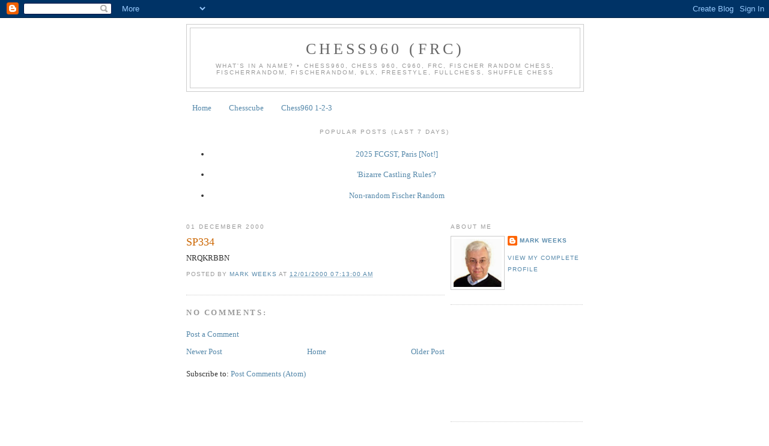

--- FILE ---
content_type: text/html; charset=utf-8
request_url: https://www.google.com/recaptcha/api2/aframe
body_size: 267
content:
<!DOCTYPE HTML><html><head><meta http-equiv="content-type" content="text/html; charset=UTF-8"></head><body><script nonce="l6O-RKobjoSWduG62LyAaQ">/** Anti-fraud and anti-abuse applications only. See google.com/recaptcha */ try{var clients={'sodar':'https://pagead2.googlesyndication.com/pagead/sodar?'};window.addEventListener("message",function(a){try{if(a.source===window.parent){var b=JSON.parse(a.data);var c=clients[b['id']];if(c){var d=document.createElement('img');d.src=c+b['params']+'&rc='+(localStorage.getItem("rc::a")?sessionStorage.getItem("rc::b"):"");window.document.body.appendChild(d);sessionStorage.setItem("rc::e",parseInt(sessionStorage.getItem("rc::e")||0)+1);localStorage.setItem("rc::h",'1769768130403');}}}catch(b){}});window.parent.postMessage("_grecaptcha_ready", "*");}catch(b){}</script></body></html>